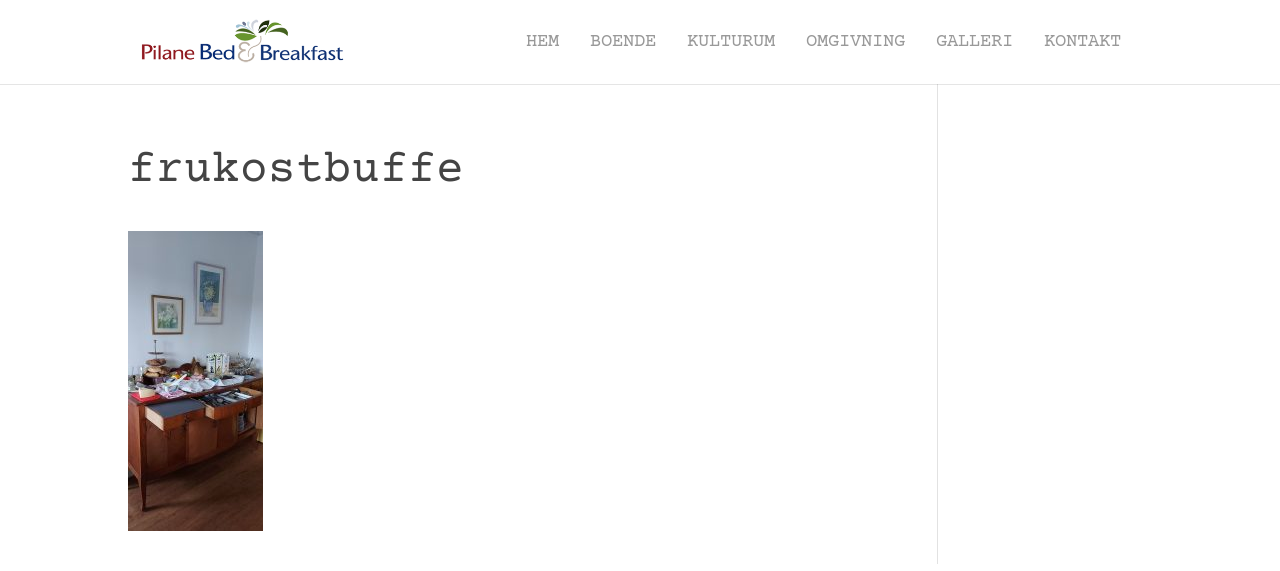

--- FILE ---
content_type: text/css
request_url: https://www.pilanebab.nu/wp-content/uploads/custom-css-js/29682.css?v=8578
body_size: 244
content:
/******* Do not edit this file *******
Simple Custom CSS and JS - by Silkypress.com
Saved: May 12 2020 | 09:29:03 */
#main-footer { display:none; }


@media only screen and (min-width: 980px) {
  .fb-icon a{width:24px;height:24px;display:inline-block;position: absolute !important;    margin-top: -18px;overflow:hidden;white-space:nowrap;text-indent:100%;background:url(https://www.pilane.temp.cbrands.se/wp-content/uploads/2020/05/fbicon.jpg) no-repeat;}
}

